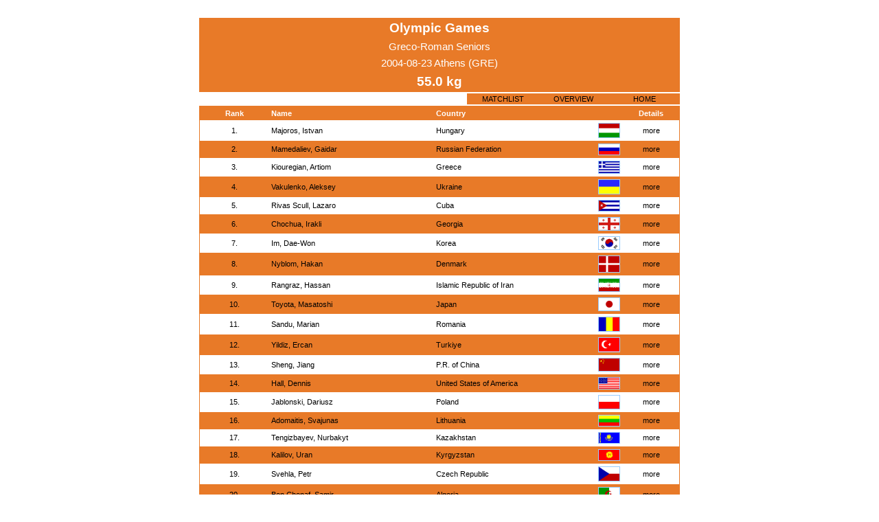

--- FILE ---
content_type: text/html; charset=UTF-8
request_url: https://whatsmat.uww.org/daten.php?wkid=21D343C1134E11D88C530080AD02DA79&gkl=1
body_size: 19227
content:
<!DOCTYPE html PUBLIC "-//W3C//DTD XHTML 1.0 Transitional//EN"
   "http://www.w3.org/TR/xhtml1/DTD/xhtml1-transitional.dtd">
<html xmlns="http://www.w3.org/1999/xhtml" lang="en" xml:lang="en">

<head>
  <title>International Wrestling Database</title>
  <link rel="stylesheet" type="text/css" href="ringen.css"/>
  <script type="text/javascript"  src="code.js"></script>
  <!-- Google Tag Manager -->
  <script>(function(w,d,s,l,i){w[l]=w[l]||[];w[l].push({'gtm.start':
  new Date().getTime(),event:'gtm.js'});var f=d.getElementsByTagName(s)[0],
  j=d.createElement(s),dl=l!='dataLayer'?'&l='+l:'';j.async=true;j.src=
  'https://www.googletagmanager.com/gtm.js?id='+i+dl;f.parentNode.insertBefore(j,f);
  })(window,document,'script','dataLayer','GTM-KWP9RWP');</script>
  <!-- End Google Tag Manager -->
</head>
<body>

    <center><br>
      <table class=dunkel width=700 border=0 cellpadding=4 cellspacing=0>
          <tr>
            <td class=w_14_fett colspan=2>Olympic Games</td>
          </tr>
          <tr>
            <td class=w_11 colspan=2>Greco-Roman  Seniors</td>
          </tr>
          <tr>
            <td class=w_11 colspan=2>2004-08-23  Athens (GRE)</td>
          </tr>
          
            <tr>
              <td class=w_14_fett colspan=2>55.0  kg</td>
            </tr>
      </table>
    </center><center>
    <table border=0 width=700 cellpadding=0 cellspacing=0>
      <tr><td height=2></td></tr>
        <td align=right>
          <table class=dunkel border=0 cellspacing=1>
            <tr class=normal>
              <td id='matchlist' class=bl_8 bgcolor=#e87a28 width=100
                onmouseover=change_bgcolor('matchlist','over') onmouseout=change_bgcolor('matchlist','out')
                onclick=href_click('kaempfe=1&wkid=21D343C1134E11D88C530080AD02DA79&gkl=1')>MATCHLIST</td>
              <td id='overview' class=bl_8 bgcolor=#e87a28 width=100
                onmouseover=change_bgcolor('overview','over') onmouseout=change_bgcolor('overview','out')
                onclick=href_click('wkid=21D343C1134E11D88C530080AD02DA79')>OVERVIEW</td>
              <td id='home' class=bl_8 bgcolor=#e87a28 width=100
                onmouseover=change_bgcolor('home','over') onmouseout=change_bgcolor('home','out')
                onclick=href_click('')>HOME</td>
            </tr>
          </table>
        </td>
      </tr>
      <tr><td height=2></td></tr>
    </table>
    
    <table class=dunkel border=0 width=700 cellpadding=1 cellspacing=0>
      <tr>
        <td>
          <table class=normal border=0 width=100% cellpadding=4 cellspacing=0>
            <tr class=dunkel>
                <td class=bl_8 width=10>&nbsp;</td>
              <td class=w_8_fett>Rank</td>
                <td class=bl_8 width=10>&nbsp;</td>
              <td class=w_8_left_fett>Name</td>
                <td class=bl_8 width=10>&nbsp;</td>
              <td class=w_8_left_fett>Country</td>
                <td class=bl_8 width=10>&nbsp;</td><td class=w_8_fett>Details</td>
            </tr>
              <tr class=hell>
                <td class=bl_8 width=10>&nbsp;</td>
                <td class=bl_8>1.</td>
                <td class=bl_8 width=10>&nbsp;</td>
                <td class=bl_8_left><a href='daten.php?spid=CCCDF7E790694B9AAB5A447E4AB6EDBF'>Majoros, Istvan</a></td>
                <td class=bl_8 width=10>&nbsp;</td>
                <td class=bl_8_left>Hungary</td>
                <td class=bl_8><img src=grafik/flaggen/hun.gif class='border_1_normal' alt=HUN width=30></td><td class=bl_8>
                    <a href=daten.php?spid=CCCDF7E790694B9AAB5A447E4AB6EDBF&kaempfe=1&wkid=21D343C1134E11D88C530080AD02DA79&gkl=1&spid=CCCDF7E790694B9AAB5A447E4AB6EDBF>more</a></td>
              </tr>
              <tr class=normal>
                <td class=bl_8 width=10>&nbsp;</td>
                <td class=bl_8>2.</td>
                <td class=bl_8 width=10>&nbsp;</td>
                <td class=bl_8_left><a href='daten.php?spid=4FCBFDD8170C47F893EBC5F6046DC0C3'>Mamedaliev, Gaidar</a></td>
                <td class=bl_8 width=10>&nbsp;</td>
                <td class=bl_8_left>Russian Federation</td>
                <td class=bl_8><img src=grafik/flaggen/rus.gif class='border_1_normal' alt=RUS width=30></td><td class=bl_8>
                    <a href=daten.php?spid=4FCBFDD8170C47F893EBC5F6046DC0C3&kaempfe=1&wkid=21D343C1134E11D88C530080AD02DA79&gkl=1&spid=4FCBFDD8170C47F893EBC5F6046DC0C3>more</a></td>
              </tr>
              <tr class=hell>
                <td class=bl_8 width=10>&nbsp;</td>
                <td class=bl_8>3.</td>
                <td class=bl_8 width=10>&nbsp;</td>
                <td class=bl_8_left><a href='daten.php?spid=593742A99FDD4BB899A177D967E6E489'>Kiouregian, Artiom</a></td>
                <td class=bl_8 width=10>&nbsp;</td>
                <td class=bl_8_left>Greece</td>
                <td class=bl_8><img src=grafik/flaggen/gre.gif class='border_1_normal' alt=GRE width=30></td><td class=bl_8>
                    <a href=daten.php?spid=593742A99FDD4BB899A177D967E6E489&kaempfe=1&wkid=21D343C1134E11D88C530080AD02DA79&gkl=1&spid=593742A99FDD4BB899A177D967E6E489>more</a></td>
              </tr>
              <tr class=normal>
                <td class=bl_8 width=10>&nbsp;</td>
                <td class=bl_8>4.</td>
                <td class=bl_8 width=10>&nbsp;</td>
                <td class=bl_8_left><a href='daten.php?spid=22D54F026B704CAC82DEC9051BC49B03'>Vakulenko, Aleksey</a></td>
                <td class=bl_8 width=10>&nbsp;</td>
                <td class=bl_8_left>Ukraine</td>
                <td class=bl_8><img src=grafik/flaggen/ukr.gif class='border_1_normal' alt=UKR width=30></td><td class=bl_8>
                    <a href=daten.php?spid=22D54F026B704CAC82DEC9051BC49B03&kaempfe=1&wkid=21D343C1134E11D88C530080AD02DA79&gkl=1&spid=22D54F026B704CAC82DEC9051BC49B03>more</a></td>
              </tr>
              <tr class=hell>
                <td class=bl_8 width=10>&nbsp;</td>
                <td class=bl_8>5.</td>
                <td class=bl_8 width=10>&nbsp;</td>
                <td class=bl_8_left><a href='daten.php?spid=B9A03937BEA2454688A957292E067A58'>Rivas Scull, Lazaro</a></td>
                <td class=bl_8 width=10>&nbsp;</td>
                <td class=bl_8_left>Cuba</td>
                <td class=bl_8><img src=grafik/flaggen/cub.gif class='border_1_normal' alt=CUB width=30></td><td class=bl_8>
                    <a href=daten.php?spid=B9A03937BEA2454688A957292E067A58&kaempfe=1&wkid=21D343C1134E11D88C530080AD02DA79&gkl=1&spid=B9A03937BEA2454688A957292E067A58>more</a></td>
              </tr>
              <tr class=normal>
                <td class=bl_8 width=10>&nbsp;</td>
                <td class=bl_8>6.</td>
                <td class=bl_8 width=10>&nbsp;</td>
                <td class=bl_8_left><a href='daten.php?spid=E6876FDDD9334FE2A41B7EC4C38CA9F7'>Chochua, Irakli</a></td>
                <td class=bl_8 width=10>&nbsp;</td>
                <td class=bl_8_left>Georgia</td>
                <td class=bl_8><img src=grafik/flaggen/geo.gif class='border_1_normal' alt=GEO width=30></td><td class=bl_8>
                    <a href=daten.php?spid=E6876FDDD9334FE2A41B7EC4C38CA9F7&kaempfe=1&wkid=21D343C1134E11D88C530080AD02DA79&gkl=1&spid=E6876FDDD9334FE2A41B7EC4C38CA9F7>more</a></td>
              </tr>
              <tr class=hell>
                <td class=bl_8 width=10>&nbsp;</td>
                <td class=bl_8>7.</td>
                <td class=bl_8 width=10>&nbsp;</td>
                <td class=bl_8_left><a href='daten.php?spid=680D248A58CA4A4FA8528AF9EE89E6A6'>Im, Dae-Won</a></td>
                <td class=bl_8 width=10>&nbsp;</td>
                <td class=bl_8_left>Korea</td>
                <td class=bl_8><img src=grafik/flaggen/kor.gif class='border_1_normal' alt=KOR width=30></td><td class=bl_8>
                    <a href=daten.php?spid=680D248A58CA4A4FA8528AF9EE89E6A6&kaempfe=1&wkid=21D343C1134E11D88C530080AD02DA79&gkl=1&spid=680D248A58CA4A4FA8528AF9EE89E6A6>more</a></td>
              </tr>
              <tr class=normal>
                <td class=bl_8 width=10>&nbsp;</td>
                <td class=bl_8>8.</td>
                <td class=bl_8 width=10>&nbsp;</td>
                <td class=bl_8_left><a href='daten.php?spid=18714A26260142D4BF9A41AA3BE7F08B'>Nyblom, Hakan</a></td>
                <td class=bl_8 width=10>&nbsp;</td>
                <td class=bl_8_left>Denmark</td>
                <td class=bl_8><img src=grafik/flaggen/den.gif class='border_1_normal' alt=DEN width=30></td><td class=bl_8>
                    <a href=daten.php?spid=18714A26260142D4BF9A41AA3BE7F08B&kaempfe=1&wkid=21D343C1134E11D88C530080AD02DA79&gkl=1&spid=18714A26260142D4BF9A41AA3BE7F08B>more</a></td>
              </tr>
              <tr class=hell>
                <td class=bl_8 width=10>&nbsp;</td>
                <td class=bl_8>9.</td>
                <td class=bl_8 width=10>&nbsp;</td>
                <td class=bl_8_left><a href='daten.php?spid=CD0D585EA5564508850B9579612CA9D5'>Rangraz, Hassan</a></td>
                <td class=bl_8 width=10>&nbsp;</td>
                <td class=bl_8_left>Islamic Republic of Iran</td>
                <td class=bl_8><img src=grafik/flaggen/iri.gif class='border_1_normal' alt=IRI width=30></td><td class=bl_8>
                    <a href=daten.php?spid=CD0D585EA5564508850B9579612CA9D5&kaempfe=1&wkid=21D343C1134E11D88C530080AD02DA79&gkl=1&spid=CD0D585EA5564508850B9579612CA9D5>more</a></td>
              </tr>
              <tr class=normal>
                <td class=bl_8 width=10>&nbsp;</td>
                <td class=bl_8>10.</td>
                <td class=bl_8 width=10>&nbsp;</td>
                <td class=bl_8_left><a href='daten.php?spid=9585BA2F78864DD2AE32DAF05E0E9D59'>Toyota, Masatoshi</a></td>
                <td class=bl_8 width=10>&nbsp;</td>
                <td class=bl_8_left>Japan</td>
                <td class=bl_8><img src=grafik/flaggen/jpn.gif class='border_1_normal' alt=JPN width=30></td><td class=bl_8>
                    <a href=daten.php?spid=9585BA2F78864DD2AE32DAF05E0E9D59&kaempfe=1&wkid=21D343C1134E11D88C530080AD02DA79&gkl=1&spid=9585BA2F78864DD2AE32DAF05E0E9D59>more</a></td>
              </tr>
              <tr class=hell>
                <td class=bl_8 width=10>&nbsp;</td>
                <td class=bl_8>11.</td>
                <td class=bl_8 width=10>&nbsp;</td>
                <td class=bl_8_left><a href='daten.php?spid=C7883C54F5D64EB89285924BFD87CBE3'>Sandu, Marian</a></td>
                <td class=bl_8 width=10>&nbsp;</td>
                <td class=bl_8_left>Romania</td>
                <td class=bl_8><img src=grafik/flaggen/rom.gif class='border_1_normal' alt=ROM width=30></td><td class=bl_8>
                    <a href=daten.php?spid=C7883C54F5D64EB89285924BFD87CBE3&kaempfe=1&wkid=21D343C1134E11D88C530080AD02DA79&gkl=1&spid=C7883C54F5D64EB89285924BFD87CBE3>more</a></td>
              </tr>
              <tr class=normal>
                <td class=bl_8 width=10>&nbsp;</td>
                <td class=bl_8>12.</td>
                <td class=bl_8 width=10>&nbsp;</td>
                <td class=bl_8_left><a href='daten.php?spid=E18FDE651078485EBDA5F76C94EEA673'>Yildiz, Ercan</a></td>
                <td class=bl_8 width=10>&nbsp;</td>
                <td class=bl_8_left>Turkiye</td>
                <td class=bl_8><img src=grafik/flaggen/tur.gif class='border_1_normal' alt=TUR width=30></td><td class=bl_8>
                    <a href=daten.php?spid=E18FDE651078485EBDA5F76C94EEA673&kaempfe=1&wkid=21D343C1134E11D88C530080AD02DA79&gkl=1&spid=E18FDE651078485EBDA5F76C94EEA673>more</a></td>
              </tr>
              <tr class=hell>
                <td class=bl_8 width=10>&nbsp;</td>
                <td class=bl_8>13.</td>
                <td class=bl_8 width=10>&nbsp;</td>
                <td class=bl_8_left><a href='daten.php?spid=62A3C9BB7AC746CFA2C4D5AB4ABAE174'>Sheng, Jiang</a></td>
                <td class=bl_8 width=10>&nbsp;</td>
                <td class=bl_8_left>P.R. of China</td>
                <td class=bl_8><img src=grafik/flaggen/chn.gif class='border_1_normal' alt=CHN width=30></td><td class=bl_8>
                    <a href=daten.php?spid=62A3C9BB7AC746CFA2C4D5AB4ABAE174&kaempfe=1&wkid=21D343C1134E11D88C530080AD02DA79&gkl=1&spid=62A3C9BB7AC746CFA2C4D5AB4ABAE174>more</a></td>
              </tr>
              <tr class=normal>
                <td class=bl_8 width=10>&nbsp;</td>
                <td class=bl_8>14.</td>
                <td class=bl_8 width=10>&nbsp;</td>
                <td class=bl_8_left><a href='daten.php?spid=0BBBCD31ABEA4BB3B2FCD21BAD83B8C7'>Hall, Dennis</a></td>
                <td class=bl_8 width=10>&nbsp;</td>
                <td class=bl_8_left>United States of America</td>
                <td class=bl_8><img src=grafik/flaggen/usa.gif class='border_1_normal' alt=USA width=30></td><td class=bl_8>
                    <a href=daten.php?spid=0BBBCD31ABEA4BB3B2FCD21BAD83B8C7&kaempfe=1&wkid=21D343C1134E11D88C530080AD02DA79&gkl=1&spid=0BBBCD31ABEA4BB3B2FCD21BAD83B8C7>more</a></td>
              </tr>
              <tr class=hell>
                <td class=bl_8 width=10>&nbsp;</td>
                <td class=bl_8>15.</td>
                <td class=bl_8 width=10>&nbsp;</td>
                <td class=bl_8_left><a href='daten.php?spid=EE42C8556F5C4307A0414E8217C82460'>Jablonski, Dariusz</a></td>
                <td class=bl_8 width=10>&nbsp;</td>
                <td class=bl_8_left>Poland</td>
                <td class=bl_8><img src=grafik/flaggen/pol.gif class='border_1_normal' alt=POL width=30></td><td class=bl_8>
                    <a href=daten.php?spid=EE42C8556F5C4307A0414E8217C82460&kaempfe=1&wkid=21D343C1134E11D88C530080AD02DA79&gkl=1&spid=EE42C8556F5C4307A0414E8217C82460>more</a></td>
              </tr>
              <tr class=normal>
                <td class=bl_8 width=10>&nbsp;</td>
                <td class=bl_8>16.</td>
                <td class=bl_8 width=10>&nbsp;</td>
                <td class=bl_8_left><a href='daten.php?spid=181C1529EC8840ADA9ADBFFFC724F715'>Adomaitis, Svajunas</a></td>
                <td class=bl_8 width=10>&nbsp;</td>
                <td class=bl_8_left>Lithuania</td>
                <td class=bl_8><img src=grafik/flaggen/ltu.gif class='border_1_normal' alt=LTU width=30></td><td class=bl_8>
                    <a href=daten.php?spid=181C1529EC8840ADA9ADBFFFC724F715&kaempfe=1&wkid=21D343C1134E11D88C530080AD02DA79&gkl=1&spid=181C1529EC8840ADA9ADBFFFC724F715>more</a></td>
              </tr>
              <tr class=hell>
                <td class=bl_8 width=10>&nbsp;</td>
                <td class=bl_8>17.</td>
                <td class=bl_8 width=10>&nbsp;</td>
                <td class=bl_8_left><a href='daten.php?spid=F82A0D5D8502473C911EA70158107281'>Tengizbayev, Nurbakyt</a></td>
                <td class=bl_8 width=10>&nbsp;</td>
                <td class=bl_8_left>Kazakhstan</td>
                <td class=bl_8><img src=grafik/flaggen/kaz.gif class='border_1_normal' alt=KAZ width=30></td><td class=bl_8>
                    <a href=daten.php?spid=F82A0D5D8502473C911EA70158107281&kaempfe=1&wkid=21D343C1134E11D88C530080AD02DA79&gkl=1&spid=F82A0D5D8502473C911EA70158107281>more</a></td>
              </tr>
              <tr class=normal>
                <td class=bl_8 width=10>&nbsp;</td>
                <td class=bl_8>18.</td>
                <td class=bl_8 width=10>&nbsp;</td>
                <td class=bl_8_left><a href='daten.php?spid=33145A5EDEC6433791991681702BDF4E'>Kalilov, Uran</a></td>
                <td class=bl_8 width=10>&nbsp;</td>
                <td class=bl_8_left>Kyrgyzstan</td>
                <td class=bl_8><img src=grafik/flaggen/kgz.gif class='border_1_normal' alt=KGZ width=30></td><td class=bl_8>
                    <a href=daten.php?spid=33145A5EDEC6433791991681702BDF4E&kaempfe=1&wkid=21D343C1134E11D88C530080AD02DA79&gkl=1&spid=33145A5EDEC6433791991681702BDF4E>more</a></td>
              </tr>
              <tr class=hell>
                <td class=bl_8 width=10>&nbsp;</td>
                <td class=bl_8>19.</td>
                <td class=bl_8 width=10>&nbsp;</td>
                <td class=bl_8_left><a href='daten.php?spid=74872F8E4E5442E99CECC1CABFA4136E'>Svehla, Petr</a></td>
                <td class=bl_8 width=10>&nbsp;</td>
                <td class=bl_8_left>Czech Republic</td>
                <td class=bl_8><img src=grafik/flaggen/cze.gif class='border_1_normal' alt=CZE width=30></td><td class=bl_8>
                    <a href=daten.php?spid=74872F8E4E5442E99CECC1CABFA4136E&kaempfe=1&wkid=21D343C1134E11D88C530080AD02DA79&gkl=1&spid=74872F8E4E5442E99CECC1CABFA4136E>more</a></td>
              </tr>
              <tr class=normal>
                <td class=bl_8 width=10>&nbsp;</td>
                <td class=bl_8>20.</td>
                <td class=bl_8 width=10>&nbsp;</td>
                <td class=bl_8_left><a href='daten.php?spid=E2BAA25340994E40A904342932B94003'>Ben Chenaf, Samir</a></td>
                <td class=bl_8 width=10>&nbsp;</td>
                <td class=bl_8_left>Algeria</td>
                <td class=bl_8><img src=grafik/flaggen/alg.gif class='border_1_normal' alt=ALG width=30></td><td class=bl_8>
                    <a href=daten.php?spid=E2BAA25340994E40A904342932B94003&kaempfe=1&wkid=21D343C1134E11D88C530080AD02DA79&gkl=1&spid=E2BAA25340994E40A904342932B94003>more</a></td>
              </tr>
              <tr class=hell>
                <td class=bl_8 width=10>&nbsp;</td>
                <td class=bl_8>21.</td>
                <td class=bl_8 width=10>&nbsp;</td>
                <td class=bl_8_left><a href='daten.php?spid=12F22280ED6F4273841D4E4DDD6F1990'>Khatri, Mukesh</a></td>
                <td class=bl_8 width=10>&nbsp;</td>
                <td class=bl_8_left>India</td>
                <td class=bl_8><img src=grafik/flaggen/ind.gif class='border_1_normal' alt=IND width=30></td><td class=bl_8>
                    <a href=daten.php?spid=12F22280ED6F4273841D4E4DDD6F1990&kaempfe=1&wkid=21D343C1134E11D88C530080AD02DA79&gkl=1&spid=12F22280ED6F4273841D4E4DDD6F1990>more</a></td>
              </tr>
              <tr class=normal>
                <td class=bl_8 width=10>&nbsp;</td>
                <td class=bl_8>22.</td>
                <td class=bl_8 width=10>&nbsp;</td>
                <td class=bl_8_left><a href='daten.php?spid=AD887407820411D78C530080AD02DA79'>Ramirez, Jansel</a></td>
                <td class=bl_8 width=10>&nbsp;</td>
                <td class=bl_8_left>Dominican Republic</td>
                <td class=bl_8><img src=grafik/flaggen/dom.gif class='border_1_normal' alt=DOM width=30></td><td class=bl_8>
                    <a href=daten.php?spid=AD887407820411D78C530080AD02DA79&kaempfe=1&wkid=21D343C1134E11D88C530080AD02DA79&gkl=1&spid=AD887407820411D78C530080AD02DA79>more</a></td>
              </tr>
          </table>
        </td>
      </tr>
    </table>
<br>
<!-- Google Tag Manager (noscript) -->
<noscript><iframe src="https://www.googletagmanager.com/ns.html?id=GTM-KWP9RWP"
height="0" width="0" style="display:none;visibility:hidden"></iframe></noscript>
<!-- End Google Tag Manager (noscript) -->

</body>
</html>

